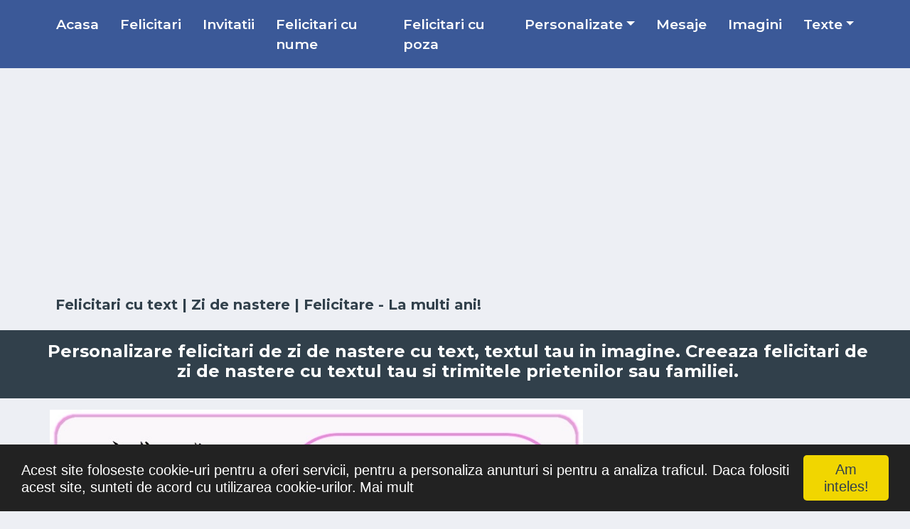

--- FILE ---
content_type: text/html; charset=UTF-8
request_url: https://www.felicitaripersonalizate.com/personalizare-felicitare-cu-text-felicitare-la-multi-ani-fpt-1-i-603.html
body_size: 39432
content:
<!DOCTYPE html>
<html class="no-js" lang="ro">
<head>
<title>Personalizare felicitari cu text | Zi de nastere | Felicitare - La multi ani! | felicitaripersonalizate.com</title>
<meta http-equiv="content-type" content="text/html; charset=utf-8" />
<meta content="width=device-width, initial-scale=1.0" name="viewport">
<meta name="keywords" content="felicitari, personalizare felicitari cu text, textul tau in imagine, zi de nastere, felicitare - la multi ani!" />
<meta name="description" content="Textul tău într-o imagine de zi de naștere cu un desen cu tort cu lumânări. Pentru ca un cadou să fie complet, e nepărat să vină însoțit de un gând bun din partea ta! Asa că, fii original și oferă celor dragi o felicitare personalizată cu textul tău." />
<meta name="author" content="felicitaripersonalizate.com" />
<meta name="copyright" content="Copyright felicitaripersonalizate.com 2025. All rights reserved" />
<meta name="publisher" content="felicitaripersonalizate.com" />
<meta name="generator" content="felicitaripersonalizate.com" />
<meta name="formatter" content="felicitaripersonalizate.com" />
<meta name="reply-to" content="doru.pop@gmail.com" />
<meta name="email" content="doru.pop@gmail.com" />
<meta name="audience" content="Global" />
<meta name="distribution" content="Local" />
<meta name="language" content="ro-RO" />
<meta name="abstract" content="felicitaripersonalizate.com" />
<meta name="robots" content="index,follow" />
<meta name="rating" content="felicitaripersonalizate.com" />
<meta name="classification" content="felicitaripersonalizate.com" />
<meta property="fb:app_id" content="780119087497960"/>
<meta property="og:site_name" content="Felicitari Personalizate"/>
<meta property="og:title" content="Personalizare felicitari cu text"/>
<meta property="og:type" content="website"/>
<meta property="og:url" content="https://www.felicitaripersonalizate.com/personalizare-felicitare-cu-text-felicitare-la-multi-ani-fpt-1-i-603.html"/>
<meta property="og:description" content="Textul tău într-o imagine de zi de naștere cu un desen cu tort cu lumânări. Pentru ca un cadou să fie complet, e nepărat să vină însoțit de un gând bun din partea ta! Asa că, fii original și oferă celor dragi o felicitare personalizată cu textul tău."/>
<meta property="og:image" content="https://www.felicitaripersonalizate.com/images/mesaje-sabloane/zidenastere603.jpg"/>
<meta property="og:image:type" content="image/jpeg"/>
<meta property="og:image:width" content="800"/>
<meta property="og:image:height" content="400"/>
<meta name="google-site-verification" content="4mgBvHH7v9y4Qbwj8GYt3UOPEveg4dzOrCsYMqQsA2Q" />
<link rel="shortcut icon" href="https://www.felicitaripersonalizate.com/favicon.ico" />
<!-- Google Web Fonts -->
<link
rel="stylesheet"
href="https://fonts.googleapis.com/css2?family=Montserrat:wght@400;500;600;700&display=swap"
media="print"
onload="this.media='all'"
/>
<noscript>
<link
href="https://fonts.googleapis.com/css2?family=Montserrat:wght@400;500;600;700&display=swap"
rel="stylesheet"
type="text/css"
/>
</noscript>
<!-- Bootstrap Stylesheet -->
<link rel="stylesheet" href="https://cdn.jsdelivr.net/npm/bootstrap@4.6.2/dist/css/bootstrap.min.css" integrity="sha384-xOolHFLEh07PJGoPkLv1IbcEPTNtaed2xpHsD9ESMhqIYd0nLMwNLD69Npy4HI+N" crossorigin="anonymous">
<link href="https://www.felicitaripersonalizate.com/images/style20230209.css?id=10" rel="stylesheet" >
<script src="https://code.jquery.com/jquery-3.6.3.min.js" integrity="sha256-pvPw+upLPUjgMXY0G+8O0xUf+/Im1MZjXxxgOcBQBXU=" crossorigin="anonymous"></script>
<script src="https://www.felicitaripersonalizate.com/articles/assets/javascripts/lazysizes.min.js" async=""></script>
<link rel="preload" fetchpriority="high" as="image" href="https://www.felicitaripersonalizate.com/images/webp/mesaje-sabloane/zidenastere603.webp" /></head>

<body><script async src="https://pagead2.googlesyndication.com/pagead/js/adsbygoogle.js?client=ca-pub-0915869097648292"
     crossorigin="anonymous"></script>  
<div class="container-fluid p-0 d-print-none">
	<nav class="navbar navbar-expand-lg bg-primary navbar-dark py-2 py-lg-0 px-lg-5">
		<a href="https://www.felicitaripersonalizate.com" class="navbar-brand d-block d-lg-none">
			<div class="m-0 text-white small_1"><img src="images/logo.png" class="mr-2" width="30" height="30" title="Felicitari Personalizate" alt="felicitaripersonalizate.com">Felicitari Personalizate</div>
		</a>
		<button type="button" name="menu_button" aria-label="Menu" class="navbar-toggler" data-toggle="collapse" data-target="#navbarCollapse">
			<span class="navbar-toggler-icon"></span>
		</button>
		<div class="collapse navbar-collapse justify-content-between px-0 px-lg-3" id="navbarCollapse">
			<div class="navbar-nav mr-auto py-0">
															<a href="https://www.felicitaripersonalizate.com" title="Personalizeaza felicitari si imagini" class="nav-item nav-link">Acasa</a>
																				<a href="https://www.felicitaripersonalizate.com/felicitari-personalizate.html" title="Personalizeaza felicitari" class="nav-item nav-link">Felicitari</a>
																				<a href="https://www.felicitaripersonalizate.com/personalizare-invitatii.html" title="Personalizare invitatii" class="nav-item nav-link">Invitatii</a>
																				<a href="https://www.felicitaripersonalizate.com/personalizare-felicitari-cu-nume.html" title="Personalizare felicitari cu nume" class="nav-item nav-link">Felicitari cu nume</a>
																				<a href="https://www.felicitaripersonalizate.com/personalizare-felicitari-cu-poza.html" title="Personalizare felicitari cu poza" class="nav-item nav-link">Felicitari cu poza</a>
																																																																																																																																																																																								
				<div class="nav-item dropdown">
					<a href="#" class="nav-link dropdown-toggle" data-toggle="dropdown">Personalizate</a>
					<div class="dropdown-menu rounded-0 m-0">
																																																																																						<a href="https://www.felicitaripersonalizate.com/personalizare-felicitari-cu-poza-si-nume.html" title="Personalizare felicitari cu poza si nume" class="dropdown-item">Felicitari cu poza si nume</a>
																												<a href="https://www.felicitaripersonalizate.com/personalizare-felicitari-cu-text.html" title="Personalizare felicitari cu text" class="dropdown-item">Felicitari cu text</a>
																												<a href="https://www.felicitaripersonalizate.com/personalizare-felicitari-cu-poza-si-text.html" title="Personalizare felicitari cu poza si text" class="dropdown-item">Felicitari cu poza si text</a>
																												<a href="https://www.felicitaripersonalizate.com/personalizare-felicitari-cu-poza-facebook.html" title="Personalizare felicitari cu poza profile facebook" class="dropdown-item">Felicitari cu poza facebook</a>
																												<a href="https://www.felicitaripersonalizate.com/personalizare-felicitari-muzicale.html" title="Personalizare felicitari muzicale" class="dropdown-item">Felicitari muzicale</a>
																												<a href="https://www.felicitaripersonalizate.com/felicitari-animate-personalizate.html" title="Personalizare felicitari animate" class="dropdown-item">Felicitari animate</a>
																												<a href="https://www.felicitaripersonalizate.com/personalizare-imagini.html" title="Personalizare imagini" class="dropdown-item">Imagini</a>
																												<a href="https://www.felicitaripersonalizate.com/personalizare-calendare.html" title="Personalizare calendare" class="dropdown-item">Calendare</a>
																																																																																																																																																																	</div>
				</div>

																																																																																																																																																																																																			<a href="https://www.felicitaripersonalizate.com/mesaje.html" title="Mesaje și urări pentru fiecare ocazie" class="nav-item nav-link">Mesaje</a>
																				<a href="https://www.felicitaripersonalizate.com/felicitari.html" title="Felicitări și Imagini pentru fiecare ocazie" class="nav-item nav-link">Imagini</a>
																											
				<div class="nav-item dropdown">
					<a href="#" class="nav-link dropdown-toggle" data-toggle="dropdown">Texte</a>
					<div class="dropdown-menu rounded-0 m-0">
																																																																																																																																																																																																																								<a href="https://www.felicitaripersonalizate.com/texte-felicitari.html" title="Texte felicitari" class="dropdown-item">Felicitari</a>
																												<a href="https://www.felicitaripersonalizate.com/texte-invitatii.html" title="Texte invitatii" class="dropdown-item">Invitatii</a>
																																																																																																													</div>
				</div>
			</div>
			
		</div>
	</nav>
</div>



<!-- Title Start -->
<div class="container-fluid py-3">
	<div class="container">
								<div class="row d-lg-none">
				<div class="col-12">
					<div class="ads" style="min-height: 250px;">
						<script async src="https://pagead2.googlesyndication.com/pagead/js/adsbygoogle.js?client=ca-pub-0915869097648292"
     crossorigin="anonymous"></script>
<!-- felicitari300x250 -->
<ins class="adsbygoogle"
     style="display:block"
     data-ad-client="ca-pub-0915869097648292"
     data-ad-slot="2819966985"
     data-ad-format="auto"></ins>
<script>
     (adsbygoogle = window.adsbygoogle || []).push({});
</script>					</div>
				</div>
			</div>
			<div class="row d-none d-lg-block">
				<div class="col-12">
					<div class="ads" style="min-height: 250px;"><script async src="https://pagead2.googlesyndication.com/pagead/js/adsbygoogle.js?client=ca-pub-0915869097648292"
     crossorigin="anonymous"></script>
<!-- felicitari728x90 -->
<ins class="adsbygoogle"
     style="display:block"
     data-ad-client="ca-pub-0915869097648292"
     data-ad-slot="7389767387"
     data-ad-format="auto"></ins>
<script>
     (adsbygoogle = window.adsbygoogle || []).push({});
</script></div>
				</div>
			</div>
							<div class="row align-items-center">
			<div class="col-12">
				<div class="d-flex justify-content-between">
					<h1 class="text-black text-center ml-2"><a href="https://www.felicitaripersonalizate.com/personalizare-felicitari-cu-text.html" class="text-secondary">Felicitari cu text</a> | <a href="https://www.felicitaripersonalizate.com/personalizare-felicitari-cu-text-de-zi-de-nastere-fpt-1.html" class="text-secondary">Zi de nastere</a> | Felicitare - La multi ani!</h1>
				</div>
			</div>
		</div>
	</div>
</div>
<!-- Title End -->

				

<!-- Description Start -->
<div class="container-fluid bg-secondary py-3 mb-3 d-none d-lg-block">
	<div class="container">
		<div class="row align-items-center bg-secondary">
			<div class="col-xs-12">
				<div class="d-flex justify-content-between">
					<h2 class="text-white text-center ml-2">Personalizare felicitari de zi de nastere cu text, textul tau in imagine. Creeaza felicitari de zi de nastere cu textul tau si trimitele prietenilor sau familiei.</h2>
				</div>
			</div>
		</div>
	</div>
</div>
<!-- Description End --><div class="container-fluid mt-3">
	<div class="container">
		<div class="row">
		  <div class="col-lg-8 col-md-12 col-sm-12 col-xs-12">
				
								
								<div class="row mb-3">
					<div class="col-12">
													   <picture>
								  <source srcset="https://www.felicitaripersonalizate.com/images/webp/mesaje-sabloane/zidenastere603.webp" type="image/webp">
								  <source srcset="https://www.felicitaripersonalizate.com/images/mesaje-sabloane/zidenastere603.jpg" type="image/jpeg"> 
								  <img class="img-fluid w-100"  width="800" height="400" alt="Personalizare felicitari cu text de zi de nastere | Felicitare - La multi ani!" title="Personalizare felicitari cu text de zi de nastere | Felicitare - La multi ani!" style="object-fit: cover;">
								</picture>
						 					</div>
				</div>

								<div class="row">
					<div class="col-12">
						<div class="position-relative mb-3">
							<div class="section-title mb-0 mt-3">
	<span class="m-0 font-weight-bold h5">Scrie textul tau, click pe butonul 'Personalizare' iar felicitarea va fi generata!</span>
</div>
<div class="bg-white border border-top-0 p-4 mb-3">
	 <form name="frmCustomCard" id="frmCustomCard" method="post" action="https://www.felicitaripersonalizate.com/index.php" class="form_text" enctype="multipart/form-data">
		<input type="hidden" name="submit" value="1">
		<input type="hidden" name="page" value="cardcustomtext">
		<input type="hidden" name="action" value="generate">
		<input type="hidden" name="article_image_templateid" value="603">

		<div class="form-group h5">
		  <textarea type="text" class="form-control" name="description" id="description" placeholder="Textul tau aici ..." rows="5" style="font-size:105%;"></textarea>
		</div>
				<div class="form-group h5 font-weight-bold m0">
			Dacă nu ai idei poti selecta unul dintre textele de mai jos:
			<input type="hidden" id="articleid" name="articleid" value="">
		</div>
		<div class="form-group h5">
			
			<style>
					.articles 
					{
						width: 100%;
						overflow: auto;
						border: 1px solid #DDDDDD;
						height: 300px;
					}
					.article
					{
						background-color: #F5F5F5;
						border: 4px solid #DDDDDD;
						padding: 3px;
						cursor: pointer;
						font-size: 90%;
					}
			</style>
			
			<div class="articles">
			  					<div class="article" id="article_1">Îți doresc să simți bucurie în fiecare zi, să te simți iubită și dorită. Să ai parte de o viață cu adevărat strălucitoare și minunată! La mulți ani!</div>
			  					<div class="article" id="article_6">O zi specială, o persoană specială și o sărbătoare specială. Fie ca visele și dorințele tale să devină realitate în acest an. La mulți ani!</div>
			  					<div class="article" id="article_5">Iubire, fericire, sănătate, liniște, cadouri multe, veselie în fiecare zi, noroc și tot ce ți-ai mai putea tu dori. De astea să ai parte cu ocazia zilei tale de naștere! La mulți ani!</div>
			  					<div class="article" id="article_7">Sănătate și tot ce-ți dorești, să ai parte de tot ce ai visat și de ceea ce iubești. La mulți ani, să te bucuri de o viață înfloritoare!</div>
			  					<div class="article" id="article_2">La mulți ani! Îți doresc să ai parte de multă fericire, momente de neuitat, satisfacție de la tot ce vei face și tot ce ți se va oferi.</div>
			  					<div class="article" id="article_4">La mulți ani! Astăzi este cea mai bună zi pentru a începe călătoria către visele tale. Ai încredere în tine și vei reuși.</div>
			   
			 </div>

			
			<script>
				$(document).ready(function() 
				{
					var article_selected_id = '';
					$(".article").click(function(){
						
						 old_article_selected_id = article_selected_id;
						 if (old_article_selected_id!='')
						 {
							$('#'+old_article_selected_id).css('background-color','#F5F5F5');
							$('#'+old_article_selected_id).css('color','#000000');
						 }
						 article_selected_id = $(this).attr('id');
						 if (old_article_selected_id!=article_selected_id)
						 {
							$(this).css('background-color','#4279BD');
							$(this).css('color','#FFFFFF');
							$('#description').val($(this).html());
							temp = article_selected_id.split("_");
							$('#articleid').attr('value', temp[1]);
						 }
						 else
						 {
							$('#'+old_article_selected_id).css('background-color','#F5F5F5');
							$('#'+old_article_selected_id).css('color','#000000');
							article_selected_id = '';
						 }
					});
				});
				</script>
			
		</div>
				<div class="form-group mb-0">
		 <input type="submit" class="btn btn-primary btn-lg font-weight-bold py-2 px-3" value="Personalizare">
		</div>
	</form>
</div>						</div>
					</div>
				</div>

				<div class="row">
					<div class="col-12">
						<div class="ads">
							<script async src="https://pagead2.googlesyndication.com/pagead/js/adsbygoogle.js?client=ca-pub-0915869097648292"
     crossorigin="anonymous"></script>
<!-- Responsive Ad -->
<ins class="adsbygoogle"
     style="display:block"
     data-ad-client="ca-pub-0915869097648292"
     data-ad-slot="2284218583"
     data-ad-format="auto"
     data-full-width-responsive="true"></ins>
<script>
     (adsbygoogle = window.adsbygoogle || []).push({});
</script>						</div>
					</div>
				</div>

				
									<div class="row mb-3">
						<div class="col-12 mb-0">
							<div class="section-title mb-0">
								<span class="m-0 font-weight-bold h5">Descriere felicitare</span>
							</div>
						</div>
						 <div class="col-12">							
							<div class="bg-white border border-top-0 p-3 text-secondary text-justify">
								Textul tău într-o imagine de zi de naștere cu un desen cu tort cu lumânări. Pentru ca un cadou să fie complet, e nepărat să vină însoțit de un gând bun din partea ta! Asa că, fii original și oferă celor dragi o felicitare personalizată cu textul tău.<br/><br/>Felicitarea poate fi personalizată online gratis și se poate descărca gratuit sau se poate trimite prin Whatsapp, Facebook, Twitter, Pinterest.<br/><br/>Imaginea cu un desen cu tort cu lumânări de zi de naștere este personalizabilă cu text și are dimensiunile 800px x 400px.
							</div>
						</div>
						<div class="col-12">
							<div class="bg-white border border-top-0 p-3 text-secondary text-justify align-items-center">
								<small class="ml-3"><i class="fa fa-eye mr-2"></i> 973</small>
								<small class="ml-3"><i class="fa fa-share mr-2"></i>0</small>
								<small class="ml-3"><i class="fa fa-user mr-2"></i>1</small>
								<small class="ml-3"><i class="fa fa-download mr-2"></i>0</small>
							</div>
						</div>
					</div>
					<div class="row">
						<div class="col-12">
							<div class="ads">
								<script async src="https://pagead2.googlesyndication.com/pagead/js/adsbygoogle.js?client=ca-pub-0915869097648292"
     crossorigin="anonymous"></script>
<!-- Responsive Ad -->
<ins class="adsbygoogle"
     style="display:block"
     data-ad-client="ca-pub-0915869097648292"
     data-ad-slot="2284218583"
     data-ad-format="auto"
     data-full-width-responsive="true"></ins>
<script>
     (adsbygoogle = window.adsbygoogle || []).push({});
</script>							</div>
						</div>
					</div>
								
				

				<div class="row">
					<div class="col-12">
						<div class="mb-3">
	
			<a href="https://www.felicitaripersonalizate.com/personalizare-felicitare-cu-text-imagine-cu-trandafiri-roșii-pentru-femei-fpt-1-i-1586.html" title="Personalizare felicitari cu text de zi de nastere | Imagine cu trandafiri roșii pentru femei" class="d-block w-100 text-white text-decoration-none mb-3 h6" style="background: #055570;">
		<i class="fa fa-arrow-left text-center py-4 mr-3" style="width: 65px; background: rgba(0, 0, 0, .2);"></i>
		Felicitarea Anterioara
	</a>
			<a href="https://www.felicitaripersonalizate.com/personalizare-felicitare-cu-text-imagine-cu-un-buchet-de-gerbere-colorate-în-mâna-fpt-1-i-104.html" title="Personalizare felicitari cu text de zi de nastere | Imagine cu un buchet de gerbere colorate în mâna" class="d-block w-100 text-white text-decoration-none mb-3 h6" style="background: #055570;">
		<i class="fa fa-arrow-right text-center py-4 mr-3" style="width: 65px; background: rgba(0, 0, 0, .2);"></i>
		Felicitarea Urmatoare
	</a>
		<a href="https://www.felicitaripersonalizate.com/personalizare-felicitari-cu-text-de-zi-de-nastere-fpt-1.html" title="Personalizare felicitari cu text" class="d-block w-100 text-white text-decoration-none mb-3 h6" style="background: #055570;">
		<i class="fa fa-list-alt text-center py-4 mr-3" style="width: 65px; background: rgba(0, 0, 0, .2);"></i>
		Vezi toate (123)
	</a>
</div>
					</div>
				</div>

					<div id="div-cards" class="row mt-3">
			<div class="col-12">
				<div class="section-title">
					<span class="m-0 font-weight-bold h5">Te-ar putea interesa și ...</span>
				</div>
			</div>
							<div class="col-xs-12 col-sm-12 col-md-12 col-lg-4">
	<div class="position-relative mb-3">
		<a href="https://www.felicitaripersonalizate.com/personalizare-felicitare-cu-text-la-multi-ani-fpt-1-i-642.html" title="Personalizare felicitari cu text de zi de nastere | La multi ani">
		 		 			   <picture>
				  <source data-srcset="https://www.felicitaripersonalizate.com/images/webp/mesaje-sabloane/zidenastere642.webp" type="image/webp">
				  <source data-srcset="https://www.felicitaripersonalizate.com/images/mesaje-sabloane/zidenastere642.jpg" type="image/jpeg">
				  <img class="lazyload img-fluid w-100 bg-white"  width="800" height="400" alt="Personalizare felicitari cu text de zi de nastere | La multi ani" style="object-fit: cover;">
				</picture>
		  		  
		</a>
		<div class="bg-white border border-top-0 p-3">
			<div class="mt-2 mb-2">

									<a class="badge badge-secondary text-uppercase font-weight-semi-bold p-2 mr-2 mb-3" title="Personalizare felicitari de zi de nastere" href="https://www.felicitaripersonalizate.com/personalizare-felicitari-de-zi-de-nastere-fp-1.html">Zi de nastere</a>
								<small>2017-07-01</small>
			</div>
			<a class="h4 d-block mb-3 text-secondary" href="https://www.felicitaripersonalizate.com/personalizare-felicitare-cu-text-la-multi-ani-fpt-1-i-642.html" title="Personalizare felicitari cu text de zi de nastere | La multi ani">La multi ani</a>
		</div>
		<div class="d-flex justify-content-between bg-white border border-top-0 p-4">
			<div class="d-flex align-items-center">
				<small class="ml-2"><i class="fa fa-eye mr-2"></i>1006</small>
				<small class="ml-2"><i class="fa fa-share mr-2"></i>2</small>
				<small class="ml-2"><i class="fa fa-user mr-2"></i>16</small>
				<small class="ml-2"><i class="fa fa-download mr-2"></i>1</small>
			</div>
		</div>
		<div class="bg-white border border-top-0 p-4">
			<div class="d-flex justify-content-center">
				<a class="btn btn-primary btn-lg font-weight-bold" title="Personalizare felicitari cu text de zi de nastere | La multi ani" href="https://www.felicitaripersonalizate.com/personalizare-felicitare-cu-text-la-multi-ani-fpt-1-i-642.html" target="_blank">Personalizeaza</a>
			</div>
		</div>
	</div>
</div>							<div class="col-xs-12 col-sm-12 col-md-12 col-lg-4">
	<div class="position-relative mb-3">
		<a href="https://www.felicitaripersonalizate.com/personalizare-felicitare-cu-text-la-multi-ani-fpt-1-i-697.html" title="Personalizare felicitari cu text de zi de nastere | La multi ani">
		 		 			   <picture>
				  <source data-srcset="https://www.felicitaripersonalizate.com/images/webp/mesaje-sabloane/zidenastere697.webp" type="image/webp">
				  <source data-srcset="https://www.felicitaripersonalizate.com/images/mesaje-sabloane/zidenastere697.jpg" type="image/jpeg">
				  <img class="lazyload img-fluid w-100 bg-white"  width="800" height="450" alt="Personalizare felicitari cu text de zi de nastere | La multi ani" style="object-fit: cover;">
				</picture>
		  		  
		</a>
		<div class="bg-white border border-top-0 p-3">
			<div class="mt-2 mb-2">

									<a class="badge badge-secondary text-uppercase font-weight-semi-bold p-2 mr-2 mb-3" title="Personalizare felicitari de zi de nastere" href="https://www.felicitaripersonalizate.com/personalizare-felicitari-de-zi-de-nastere-fp-1.html">Zi de nastere</a>
								<small>2017-07-05</small>
			</div>
			<a class="h4 d-block mb-3 text-secondary" href="https://www.felicitaripersonalizate.com/personalizare-felicitare-cu-text-la-multi-ani-fpt-1-i-697.html" title="Personalizare felicitari cu text de zi de nastere | La multi ani">La multi ani</a>
		</div>
		<div class="d-flex justify-content-between bg-white border border-top-0 p-4">
			<div class="d-flex align-items-center">
				<small class="ml-2"><i class="fa fa-eye mr-2"></i>1155</small>
				<small class="ml-2"><i class="fa fa-share mr-2"></i>3</small>
				<small class="ml-2"><i class="fa fa-user mr-2"></i>17</small>
				<small class="ml-2"><i class="fa fa-download mr-2"></i>0</small>
			</div>
		</div>
		<div class="bg-white border border-top-0 p-4">
			<div class="d-flex justify-content-center">
				<a class="btn btn-primary btn-lg font-weight-bold" title="Personalizare felicitari cu text de zi de nastere | La multi ani" href="https://www.felicitaripersonalizate.com/personalizare-felicitare-cu-text-la-multi-ani-fpt-1-i-697.html" target="_blank">Personalizeaza</a>
			</div>
		</div>
	</div>
</div>							<div class="col-xs-12 col-sm-12 col-md-12 col-lg-4">
	<div class="position-relative mb-3">
		<a href="https://www.felicitaripersonalizate.com/personalizare-felicitare-cu-text-imagine-cu-tort-cu-lumanari-aprinse-pe-fundal-inchis-fpt-1-i-608.html" title="Personalizare felicitari cu text de zi de nastere | Imagine cu tort cu lumanari aprinse pe fundal inchis">
		 		 			   <picture>
				  <source data-srcset="https://www.felicitaripersonalizate.com/images/webp/mesaje-sabloane/zidenastere608.webp" type="image/webp">
				  <source data-srcset="https://www.felicitaripersonalizate.com/images/mesaje-sabloane/zidenastere608.jpg" type="image/jpeg">
				  <img class="lazyload img-fluid w-100 bg-white"  width="800" height="400" alt="Personalizare felicitari cu text de zi de nastere | Imagine cu tort cu lumanari aprinse pe fundal inchis" style="object-fit: cover;">
				</picture>
		  		  
		</a>
		<div class="bg-white border border-top-0 p-3">
			<div class="mt-2 mb-2">

									<a class="badge badge-secondary text-uppercase font-weight-semi-bold p-2 mr-2 mb-3" title="Personalizare felicitari de zi de nastere" href="https://www.felicitaripersonalizate.com/personalizare-felicitari-de-zi-de-nastere-fp-1.html">Zi de nastere</a>
								<small>2017-07-01</small>
			</div>
			<a class="h4 d-block mb-3 text-secondary" href="https://www.felicitaripersonalizate.com/personalizare-felicitare-cu-text-imagine-cu-tort-cu-lumanari-aprinse-pe-fundal-inchis-fpt-1-i-608.html" title="Personalizare felicitari cu text de zi de nastere | Imagine cu tort cu lumanari aprinse pe fundal inchis">Imagine cu tort cu lumanari aprinse pe fundal inchis</a>
		</div>
		<div class="d-flex justify-content-between bg-white border border-top-0 p-4">
			<div class="d-flex align-items-center">
				<small class="ml-2"><i class="fa fa-eye mr-2"></i>1504</small>
				<small class="ml-2"><i class="fa fa-share mr-2"></i>4</small>
				<small class="ml-2"><i class="fa fa-user mr-2"></i>57</small>
				<small class="ml-2"><i class="fa fa-download mr-2"></i>1</small>
			</div>
		</div>
		<div class="bg-white border border-top-0 p-4">
			<div class="d-flex justify-content-center">
				<a class="btn btn-primary btn-lg font-weight-bold" title="Personalizare felicitari cu text de zi de nastere | Imagine cu tort cu lumanari aprinse pe fundal inchis" href="https://www.felicitaripersonalizate.com/personalizare-felicitare-cu-text-imagine-cu-tort-cu-lumanari-aprinse-pe-fundal-inchis-fpt-1-i-608.html" target="_blank">Personalizeaza</a>
			</div>
		</div>
	</div>
</div>							<div class="col-xs-12 col-sm-12 col-md-12 col-lg-4">
	<div class="position-relative mb-3">
		<a href="https://www.felicitaripersonalizate.com/personalizare-felicitare-cu-text-la-multi-ani-buchet-de-trandafiri-fpt-1-i-605.html" title="Personalizare felicitari cu text de zi de nastere | La multi ani! - Buchet de trandafiri">
		 		 			   <picture>
				  <source data-srcset="https://www.felicitaripersonalizate.com/images/webp/mesaje-sabloane/zidenastere605.webp" type="image/webp">
				  <source data-srcset="https://www.felicitaripersonalizate.com/images/mesaje-sabloane/zidenastere605.jpg" type="image/jpeg">
				  <img class="lazyload img-fluid w-100 bg-white"  width="800" height="400" alt="Personalizare felicitari cu text de zi de nastere | La multi ani! - Buchet de trandafiri" style="object-fit: cover;">
				</picture>
		  		  
		</a>
		<div class="bg-white border border-top-0 p-3">
			<div class="mt-2 mb-2">

									<a class="badge badge-secondary text-uppercase font-weight-semi-bold p-2 mr-2 mb-3" title="Personalizare felicitari de zi de nastere" href="https://www.felicitaripersonalizate.com/personalizare-felicitari-de-zi-de-nastere-fp-1.html">Zi de nastere</a>
								<small>2017-07-01</small>
			</div>
			<a class="h4 d-block mb-3 text-secondary" href="https://www.felicitaripersonalizate.com/personalizare-felicitare-cu-text-la-multi-ani-buchet-de-trandafiri-fpt-1-i-605.html" title="Personalizare felicitari cu text de zi de nastere | La multi ani! - Buchet de trandafiri">La multi ani! - Buchet de trandafiri</a>
		</div>
		<div class="d-flex justify-content-between bg-white border border-top-0 p-4">
			<div class="d-flex align-items-center">
				<small class="ml-2"><i class="fa fa-eye mr-2"></i>1816</small>
				<small class="ml-2"><i class="fa fa-share mr-2"></i>21</small>
				<small class="ml-2"><i class="fa fa-user mr-2"></i>261</small>
				<small class="ml-2"><i class="fa fa-download mr-2"></i>4</small>
			</div>
		</div>
		<div class="bg-white border border-top-0 p-4">
			<div class="d-flex justify-content-center">
				<a class="btn btn-primary btn-lg font-weight-bold" title="Personalizare felicitari cu text de zi de nastere | La multi ani! - Buchet de trandafiri" href="https://www.felicitaripersonalizate.com/personalizare-felicitare-cu-text-la-multi-ani-buchet-de-trandafiri-fpt-1-i-605.html" target="_blank">Personalizeaza</a>
			</div>
		</div>
	</div>
</div>							<div class="col-xs-12 col-sm-12 col-md-12 col-lg-4">
	<div class="position-relative mb-3">
		<a href="https://www.felicitaripersonalizate.com/personalizare-felicitare-cu-text-felicitare-la-multi-ani-fpt-1-i-607.html" title="Personalizare felicitari cu text de zi de nastere | Felicitare - La multi ani!">
		 		 			   <picture>
				  <source data-srcset="https://www.felicitaripersonalizate.com/images/webp/mesaje-sabloane/zidenastere607.webp" type="image/webp">
				  <source data-srcset="https://www.felicitaripersonalizate.com/images/mesaje-sabloane/zidenastere607.jpg" type="image/jpeg">
				  <img class="lazyload img-fluid w-100 bg-white"  width="800" height="400" alt="Personalizare felicitari cu text de zi de nastere | Felicitare - La multi ani!" style="object-fit: cover;">
				</picture>
		  		  
		</a>
		<div class="bg-white border border-top-0 p-3">
			<div class="mt-2 mb-2">

									<a class="badge badge-secondary text-uppercase font-weight-semi-bold p-2 mr-2 mb-3" title="Personalizare felicitari de zi de nastere" href="https://www.felicitaripersonalizate.com/personalizare-felicitari-de-zi-de-nastere-fp-1.html">Zi de nastere</a>
								<small>2017-07-01</small>
			</div>
			<a class="h4 d-block mb-3 text-secondary" href="https://www.felicitaripersonalizate.com/personalizare-felicitare-cu-text-felicitare-la-multi-ani-fpt-1-i-607.html" title="Personalizare felicitari cu text de zi de nastere | Felicitare - La multi ani!">Felicitare - La multi ani!</a>
		</div>
		<div class="d-flex justify-content-between bg-white border border-top-0 p-4">
			<div class="d-flex align-items-center">
				<small class="ml-2"><i class="fa fa-eye mr-2"></i>961</small>
				<small class="ml-2"><i class="fa fa-share mr-2"></i>0</small>
				<small class="ml-2"><i class="fa fa-user mr-2"></i>14</small>
				<small class="ml-2"><i class="fa fa-download mr-2"></i>0</small>
			</div>
		</div>
		<div class="bg-white border border-top-0 p-4">
			<div class="d-flex justify-content-center">
				<a class="btn btn-primary btn-lg font-weight-bold" title="Personalizare felicitari cu text de zi de nastere | Felicitare - La multi ani!" href="https://www.felicitaripersonalizate.com/personalizare-felicitare-cu-text-felicitare-la-multi-ani-fpt-1-i-607.html" target="_blank">Personalizeaza</a>
			</div>
		</div>
	</div>
</div>							<div class="col-xs-12 col-sm-12 col-md-12 col-lg-4">
	<div class="position-relative mb-3">
		<a href="https://www.felicitaripersonalizate.com/personalizare-felicitare-cu-text-la-multi-ani-baloane-si-tort-fpt-1-i-983.html" title="Personalizare felicitari cu text de zi de nastere | La multi ani! - baloane si tort">
		 		 			   <picture>
				  <source data-srcset="https://www.felicitaripersonalizate.com/images/webp/mesaje-sabloane/zidenastere983.webp" type="image/webp">
				  <source data-srcset="https://www.felicitaripersonalizate.com/images/mesaje-sabloane/zidenastere983.jpg" type="image/jpeg">
				  <img class="lazyload img-fluid w-100 bg-white"  width="1000" height="600" alt="Personalizare felicitari cu text de zi de nastere | La multi ani! - baloane si tort" style="object-fit: cover;">
				</picture>
		  		  
		</a>
		<div class="bg-white border border-top-0 p-3">
			<div class="mt-2 mb-2">

									<a class="badge badge-secondary text-uppercase font-weight-semi-bold p-2 mr-2 mb-3" title="Personalizare felicitari de zi de nastere" href="https://www.felicitaripersonalizate.com/personalizare-felicitari-de-zi-de-nastere-fp-1.html">Zi de nastere</a>
								<small>2018-11-14</small>
			</div>
			<a class="h4 d-block mb-3 text-secondary" href="https://www.felicitaripersonalizate.com/personalizare-felicitare-cu-text-la-multi-ani-baloane-si-tort-fpt-1-i-983.html" title="Personalizare felicitari cu text de zi de nastere | La multi ani! - baloane si tort">La multi ani! - baloane si tort</a>
		</div>
		<div class="d-flex justify-content-between bg-white border border-top-0 p-4">
			<div class="d-flex align-items-center">
				<small class="ml-2"><i class="fa fa-eye mr-2"></i>3332</small>
				<small class="ml-2"><i class="fa fa-share mr-2"></i>38</small>
				<small class="ml-2"><i class="fa fa-user mr-2"></i>629</small>
				<small class="ml-2"><i class="fa fa-download mr-2"></i>23</small>
			</div>
		</div>
		<div class="bg-white border border-top-0 p-4">
			<div class="d-flex justify-content-center">
				<a class="btn btn-primary btn-lg font-weight-bold" title="Personalizare felicitari cu text de zi de nastere | La multi ani! - baloane si tort" href="https://www.felicitaripersonalizate.com/personalizare-felicitare-cu-text-la-multi-ani-baloane-si-tort-fpt-1-i-983.html" target="_blank">Personalizeaza</a>
			</div>
		</div>
	</div>
</div>				</div>
			<div class="mb-3">
		  <a href="https://www.felicitaripersonalizate.com/personalizare-felicitari-cu-text-de-zi-de-nastere-fpt-1.html" title="Personalizare felicitari cu text" class="d-block btn btn-secondary btn-lg font-weight-bold"><i class="fa fa-arrow-right text-center py-2 mr-3"></i>Vezi mai multe</a>
		</div>
	
				<div class="row">
					<div class="col-12">
						<div class="ads">
							<script async src="https://pagead2.googlesyndication.com/pagead/js/adsbygoogle.js?client=ca-pub-0915869097648292"
     crossorigin="anonymous"></script>
<!-- Responsive Ad -->
<ins class="adsbygoogle"
     style="display:block"
     data-ad-client="ca-pub-0915869097648292"
     data-ad-slot="2284218583"
     data-ad-format="auto"
     data-full-width-responsive="true"></ins>
<script>
     (adsbygoogle = window.adsbygoogle || []).push({});
</script>						</div>
					</div>
				</div>

			</div>
			<div class="col-lg-4 col-md-12 col-sm-12 col-xs-12">
		
		<div class="ads d-none d-lg-block"><script async src="https://pagead2.googlesyndication.com/pagead/js/adsbygoogle.js?client=ca-pub-0915869097648292"
     crossorigin="anonymous"></script>
<!-- felicitari300x600 -->
<ins class="adsbygoogle"
     style="display:block"
     data-ad-client="ca-pub-0915869097648292"
     data-ad-slot="1343233789"
     data-ad-format="auto"></ins>
<script>
     (adsbygoogle = window.adsbygoogle || []).push({});
</script></div>

		
</div>		</div>
	</div>
</div>
		
	
		
	<div class="container-fluid py-4 px-sm-3 px-md-5 d-print-none" style="background: #3B5998;">
        <div class="m-0 text-center text-white">
						<a href="http://www.cartolinepersonalizzate.com" title="Felicitari personalizate in Italiana" class="text-white" target="_blank">Felicitari personalizate in Italiana</a>&nbsp;&nbsp;
	<a href="http://www.felicitacionespersonalizadas.com" title="Felicitari personalizate in Spaniola" class="text-white" target="_blank">Felicitari personalizate in Spaniola</a>&nbsp;&nbsp;
	<a href="https://www.felicitaricunume.com" title="Felicitari cu nume pentru orice ocazie" class="text-white" target="_blank">Felicitari cu nume</a>&nbsp;&nbsp;
	<a href="https://www.felicitaripersonalizate.com/cautari.html" title="Cautari" class="text-white">Cautari</a>&nbsp;&nbsp;
	<a href="https://www.felicitaripersonalizate.com/confidentialitate.html" title="Confidentialitate" class="text-white">Confidentialitate</a>&nbsp;&nbsp;
		<br/>
		&copy; <a href="https://www.felicitaripersonalizate.com" class="text-white">felicitaripersonalizate.com</a>. All Rights Reserved.</div>
    </div>

    <!-- Back to Top -->
    <a href="#" class="btn btn-primary btn-square back-to-top d-print-none"><i class="fa fa-arrow-up"></i></a>


    <!-- JavaScript Libraries -->
	<script src="https://cdn.jsdelivr.net/npm/popper.js@1.16.1/dist/umd/popper.min.js"></script>
    <script src="https://cdn.jsdelivr.net/npm/bootstrap@4.6.2/dist/js/bootstrap.bundle.min.js" integrity="sha384-Fy6S3B9q64WdZWQUiU+q4/2Lc9npb8tCaSX9FK7E8HnRr0Jz8D6OP9dO5Vg3Q9ct" crossorigin="anonymous"></script>

	<!-- Template Javascript -->
	<script async src="https://www.felicitaripersonalizate.com/articles/assets/javascripts/main.js"></script>
	<script src="https://www.felicitaripersonalizate.com/articles/assets/javascripts/easing.min.js"></script>

	<script>
  (function(i,s,o,g,r,a,m){i['GoogleAnalyticsObject']=r;i[r]=i[r]||function(){
  (i[r].q=i[r].q||[]).push(arguments)},i[r].l=1*new Date();a=s.createElement(o),
  m=s.getElementsByTagName(o)[0];a.async=1;a.src=g;m.parentNode.insertBefore(a,m)
  })(window,document,'script','https://www.google-analytics.com/analytics.js','ga');

  ga('create', 'UA-71940524-4', 'auto');
  ga('send', 'pageview');

</script>
	
	
		<!-- Begin Cookie Consent plugin by Silktide - http://silktide.com/cookieconsent -->
		<script type="text/javascript">
			window.cookieconsent_options = {"message":"<span class='h5 text-white'>Acest site foloseste cookie-uri pentru a oferi servicii, pentru a personaliza anunturi si pentru a analiza traficul. Daca folositi acest site, sunteti de acord cu utilizarea cookie-urilor.</span>", "dismiss" : "<span class='h5 text-black'>Am inteles!</span>", "learnMore" : "<span class='h5 text-white'>Mai mult</span>" , "link": 'https://www.google.com/policies/technologies/cookies/', "theme":"dark-bottom"};
		</script>
		<script type="text/javascript" src="//cdnjs.cloudflare.com/ajax/libs/cookieconsent2/1.0.9/cookieconsent.min.js"></script>
		<!-- End Cookie Consent plugin -->
	
		

    <!-- Font Awesome -->
    <link href="https://cdnjs.cloudflare.com/ajax/libs/font-awesome/6.3.0/css/all.min.css" rel="stylesheet">

	


 </body>
</html>  

--- FILE ---
content_type: text/html; charset=utf-8
request_url: https://www.google.com/recaptcha/api2/aframe
body_size: 268
content:
<!DOCTYPE HTML><html><head><meta http-equiv="content-type" content="text/html; charset=UTF-8"></head><body><script nonce="M4b-QG6BO82bONtygzzj1w">/** Anti-fraud and anti-abuse applications only. See google.com/recaptcha */ try{var clients={'sodar':'https://pagead2.googlesyndication.com/pagead/sodar?'};window.addEventListener("message",function(a){try{if(a.source===window.parent){var b=JSON.parse(a.data);var c=clients[b['id']];if(c){var d=document.createElement('img');d.src=c+b['params']+'&rc='+(localStorage.getItem("rc::a")?sessionStorage.getItem("rc::b"):"");window.document.body.appendChild(d);sessionStorage.setItem("rc::e",parseInt(sessionStorage.getItem("rc::e")||0)+1);localStorage.setItem("rc::h",'1768695316240');}}}catch(b){}});window.parent.postMessage("_grecaptcha_ready", "*");}catch(b){}</script></body></html>